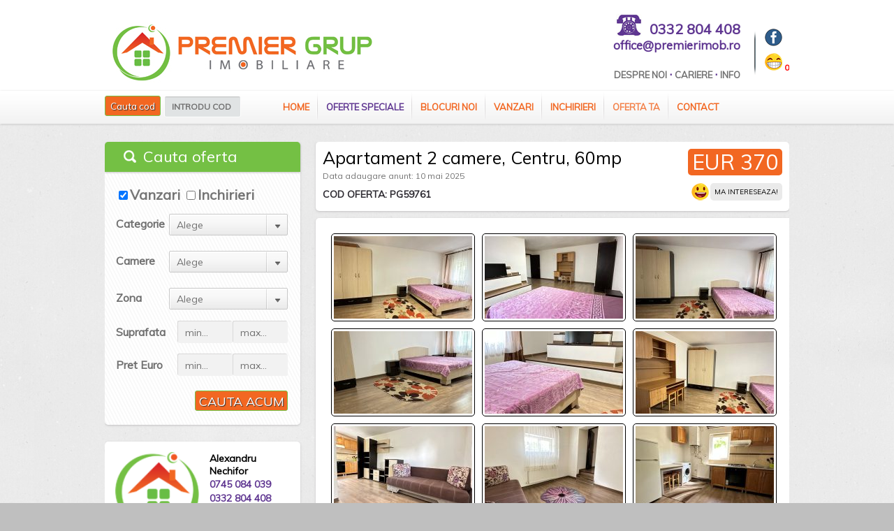

--- FILE ---
content_type: text/html; charset=UTF-8
request_url: https://www.premierimob.ro/anunt/apartament-2-camere-la-casa-centru-60mp/
body_size: 11976
content:

<!DOCTYPE html PUBLIC "-//W3C//DTD XHTML 1.0 Strict//EN" "http://www.w3.org/TR/xhtml1/DTD/xhtml1-strict.dtd">
<html xmlns="http://www.w3.org/1999/xhtml" dir="ltr" lang="ro-RO"
	prefix="og: https://ogp.me/ns#" >
<head>
<meta http-equiv="Content-Type" content="text/html; charset=utf-8" />
<meta http-equiv="X-UA-Compatible" content="IE=edge,chrome=1" />

<link rel="stylesheet" href="https://www.premierimob.ro/wp-content/themes/premier/style.css" />
<link rel="stylesheet" type="text/css" href="https://fonts.googleapis.com/css?family=Droid+Serif:400,700,400italic,700italic" />
<link rel="stylesheet" type="text/css" href="https://fonts.googleapis.com/css?family=Muli" />
<link rel="stylesheet" href="https://maxcdn.bootstrapcdn.com/font-awesome/4.7.0/css/font-awesome.min.css" />

<link rel="pingback" href="https://www.premierimob.ro/xmlrpc.php" />
<link rel="alternate" type="application/rss+xml" title="Premier Grup" href="https://www.premierimob.ro/feed/" />
<link rel="alternate" type="application/atom+xml" title="Premier Grup" href="https://www.premierimob.ro/feed/atom/" />
<script type="text/javascript" src="https://ajax.googleapis.com/ajax/libs/jquery/1.8.2/jquery.min.js"></script>
<script type="text/javascript" src="https://www.premierimob.ro/wp-content/themes/premier/js/jquery.bxslider.min.js"></script>
<link rel="stylesheet" href="https://www.premierimob.ro/wp-content/themes/premier/jquery.bxslider.css" />

<link rel="shortcut icon" href="/favicon.png" />
<script>
  (function(i,s,o,g,r,a,m){i['GoogleAnalyticsObject']=r;i[r]=i[r]||function(){
  (i[r].q=i[r].q||[]).push(arguments)},i[r].l=1*new Date();a=s.createElement(o),
  m=s.getElementsByTagName(o)[0];a.async=1;a.src=g;m.parentNode.insertBefore(a,m)
  })(window,document,'script','https://www.google-analytics.com/analytics.js','ga');

  ga('create', 'UA-76509605-1', 'auto');
  ga('send', 'pageview');

</script>	<script type="text/javascript">

jQuery("document").ready(function($){

	var nav = $('.nav-wrapper');

	$(window).scroll(function () {
		if ($(this).scrollTop() > 136) {
			nav.addClass("f-nav");
		} else {
			nav.removeClass("f-nav");
		}
	});

});
	</script>

		<!-- All in One SEO 4.2.4 - aioseo.com -->
		<title>Apartament 2 camere, Centru, 60mp | Premier Grup</title>
		<meta name="description" content="Compania imobiliară PREMIER Grup vă propune spre închiriere apartament tip decomandat la casa, situata in zona Centru Civic, avand suprafața utilă de 60mp. Imobilul este compartimentat în 2 camere (bucatarie spatioasa tip open-space), 1 baie si hol. Apartamentul este dotat cu toate utilitățile, inclusiv centrală termică, tamplarie PVC cu geam termopan, izolatie exterioara, gresie, faianta, parchet. Intrarea in" />
		<meta name="robots" content="max-snippet:-1, max-image-preview:large, max-video-preview:-1" />
		<link rel="canonical" href="https://www.premierimob.ro/anunt/apartament-2-camere-la-casa-centru-60mp/" />
		<meta name="generator" content="All in One SEO (AIOSEO) 4.2.4 " />
		<meta property="og:locale" content="ro_RO" />
		<meta property="og:site_name" content="Premier Grup | Anunturi Imobiliare" />
		<meta property="og:type" content="article" />
		<meta property="og:title" content="Apartament 2 camere, Centru, 60mp | Premier Grup" />
		<meta property="og:description" content="Compania imobiliară PREMIER Grup vă propune spre închiriere apartament tip decomandat la casa, situata in zona Centru Civic, avand suprafața utilă de 60mp. Imobilul este compartimentat în 2 camere (bucatarie spatioasa tip open-space), 1 baie si hol. Apartamentul este dotat cu toate utilitățile, inclusiv centrală termică, tamplarie PVC cu geam termopan, izolatie exterioara, gresie, faianta, parchet. Intrarea in" />
		<meta property="og:url" content="https://www.premierimob.ro/anunt/apartament-2-camere-la-casa-centru-60mp/" />
		<meta property="article:published_time" content="2025-05-10T12:39:12+00:00" />
		<meta property="article:modified_time" content="2025-08-04T09:11:13+00:00" />
		<meta name="twitter:card" content="summary" />
		<meta name="twitter:title" content="Apartament 2 camere, Centru, 60mp | Premier Grup" />
		<meta name="twitter:description" content="Compania imobiliară PREMIER Grup vă propune spre închiriere apartament tip decomandat la casa, situata in zona Centru Civic, avand suprafața utilă de 60mp. Imobilul este compartimentat în 2 camere (bucatarie spatioasa tip open-space), 1 baie si hol. Apartamentul este dotat cu toate utilitățile, inclusiv centrală termică, tamplarie PVC cu geam termopan, izolatie exterioara, gresie, faianta, parchet. Intrarea in" />
		<meta name="google" content="nositelinkssearchbox" />
		<script type="application/ld+json" class="aioseo-schema">
			{"@context":"https:\/\/schema.org","@graph":[{"@type":"WebSite","@id":"https:\/\/www.premierimob.ro\/#website","url":"https:\/\/www.premierimob.ro\/","name":"Premier Grup","description":"Anunturi Imobiliare","inLanguage":"ro-RO","publisher":{"@id":"https:\/\/www.premierimob.ro\/#organization"}},{"@type":"Organization","@id":"https:\/\/www.premierimob.ro\/#organization","name":"Premier Grup","url":"https:\/\/www.premierimob.ro\/"},{"@type":"BreadcrumbList","@id":"https:\/\/www.premierimob.ro\/anunt\/apartament-2-camere-la-casa-centru-60mp\/#breadcrumblist","itemListElement":[{"@type":"ListItem","@id":"https:\/\/www.premierimob.ro\/#listItem","position":1,"item":{"@type":"WebPage","@id":"https:\/\/www.premierimob.ro\/","name":"Prima pagin\u0103","description":"PREMIER Grup Imobiliare, agen\u021bie imobiliar\u0103 cu o experien\u021b\u0103 de aproximativ o decad\u0103 \u00een intermedieri v\u00e2nz\u0103ri v\u0103 st\u0103 la dispozi\u021bie prin exper\u021bii no\u0219tri imobiliari.","url":"https:\/\/www.premierimob.ro\/"},"nextItem":"https:\/\/www.premierimob.ro\/anunt\/apartament-2-camere-la-casa-centru-60mp\/#listItem"},{"@type":"ListItem","@id":"https:\/\/www.premierimob.ro\/anunt\/apartament-2-camere-la-casa-centru-60mp\/#listItem","position":2,"item":{"@type":"WebPage","@id":"https:\/\/www.premierimob.ro\/anunt\/apartament-2-camere-la-casa-centru-60mp\/","name":"Apartament 2 camere, Centru, 60mp","description":"Compania imobiliar\u0103 PREMIER Grup v\u0103 propune spre \u00eenchiriere apartament tip decomandat la casa, situata in zona Centru Civic, avand suprafa\u021ba util\u0103 de 60mp. Imobilul este compartimentat \u00een 2 camere (bucatarie spatioasa tip open-space), 1 baie si hol. Apartamentul este dotat cu toate utilit\u0103\u021bile, inclusiv central\u0103 termic\u0103, tamplarie PVC cu geam termopan, izolatie exterioara, gresie, faianta, parchet. Intrarea in","url":"https:\/\/www.premierimob.ro\/anunt\/apartament-2-camere-la-casa-centru-60mp\/"},"previousItem":"https:\/\/www.premierimob.ro\/#listItem"}]},{"@type":"Person","@id":"https:\/\/www.premierimob.ro\/author\/premier\/#author","url":"https:\/\/www.premierimob.ro\/author\/premier\/","name":"Alexandru Nechifor","image":{"@type":"ImageObject","@id":"https:\/\/www.premierimob.ro\/anunt\/apartament-2-camere-la-casa-centru-60mp\/#authorImage","url":"https:\/\/secure.gravatar.com\/avatar\/af42a93110058ede08c6ce930ae14062?s=96&d=mm&r=g","width":96,"height":96,"caption":"Alexandru Nechifor"}},{"@type":"WebPage","@id":"https:\/\/www.premierimob.ro\/anunt\/apartament-2-camere-la-casa-centru-60mp\/#webpage","url":"https:\/\/www.premierimob.ro\/anunt\/apartament-2-camere-la-casa-centru-60mp\/","name":"Apartament 2 camere, Centru, 60mp | Premier Grup","description":"Compania imobiliar\u0103 PREMIER Grup v\u0103 propune spre \u00eenchiriere apartament tip decomandat la casa, situata in zona Centru Civic, avand suprafa\u021ba util\u0103 de 60mp. Imobilul este compartimentat \u00een 2 camere (bucatarie spatioasa tip open-space), 1 baie si hol. Apartamentul este dotat cu toate utilit\u0103\u021bile, inclusiv central\u0103 termic\u0103, tamplarie PVC cu geam termopan, izolatie exterioara, gresie, faianta, parchet. Intrarea in","inLanguage":"ro-RO","isPartOf":{"@id":"https:\/\/www.premierimob.ro\/#website"},"breadcrumb":{"@id":"https:\/\/www.premierimob.ro\/anunt\/apartament-2-camere-la-casa-centru-60mp\/#breadcrumblist"},"author":"https:\/\/www.premierimob.ro\/author\/premier\/#author","creator":"https:\/\/www.premierimob.ro\/author\/premier\/#author","image":{"@type":"ImageObject","@id":"https:\/\/www.premierimob.ro\/#mainImage","url":"https:\/\/www.premierimob.ro\/wp-content\/uploads\/2023\/07\/IMG_9586-1.jpg","width":768,"height":1024},"primaryImageOfPage":{"@id":"https:\/\/www.premierimob.ro\/anunt\/apartament-2-camere-la-casa-centru-60mp\/#mainImage"},"datePublished":"2025-05-10T12:39:12+03:00","dateModified":"2025-08-04T09:11:13+03:00"}]}
		</script>
		<!-- All in One SEO -->

<link rel="alternate" type="application/rss+xml" title="Premier Grup &raquo; Flux" href="https://www.premierimob.ro/feed/" />
<link rel="alternate" type="application/rss+xml" title="Premier Grup &raquo; Flux comentarii" href="https://www.premierimob.ro/comments/feed/" />
<link rel='stylesheet' id='wpfp-css' href='https://www.premierimob.ro/wp-content/plugins/wp-favorite-posts/wpfp.css' type='text/css' />
<link rel='stylesheet' id='simple_tooltips_style-css'  href='https://www.premierimob.ro/wp-content/plugins/simple-tooltips/zebra_tooltips.css?ver=6.0.11' type='text/css' media='all' />
<link rel='stylesheet' id='wp-block-library-css'  href='https://www.premierimob.ro/wp-includes/css/dist/block-library/style.min.css?ver=6.0.11' type='text/css' media='all' />
<style id='global-styles-inline-css' type='text/css'>
body{--wp--preset--color--black: #000000;--wp--preset--color--cyan-bluish-gray: #abb8c3;--wp--preset--color--white: #ffffff;--wp--preset--color--pale-pink: #f78da7;--wp--preset--color--vivid-red: #cf2e2e;--wp--preset--color--luminous-vivid-orange: #ff6900;--wp--preset--color--luminous-vivid-amber: #fcb900;--wp--preset--color--light-green-cyan: #7bdcb5;--wp--preset--color--vivid-green-cyan: #00d084;--wp--preset--color--pale-cyan-blue: #8ed1fc;--wp--preset--color--vivid-cyan-blue: #0693e3;--wp--preset--color--vivid-purple: #9b51e0;--wp--preset--gradient--vivid-cyan-blue-to-vivid-purple: linear-gradient(135deg,rgba(6,147,227,1) 0%,rgb(155,81,224) 100%);--wp--preset--gradient--light-green-cyan-to-vivid-green-cyan: linear-gradient(135deg,rgb(122,220,180) 0%,rgb(0,208,130) 100%);--wp--preset--gradient--luminous-vivid-amber-to-luminous-vivid-orange: linear-gradient(135deg,rgba(252,185,0,1) 0%,rgba(255,105,0,1) 100%);--wp--preset--gradient--luminous-vivid-orange-to-vivid-red: linear-gradient(135deg,rgba(255,105,0,1) 0%,rgb(207,46,46) 100%);--wp--preset--gradient--very-light-gray-to-cyan-bluish-gray: linear-gradient(135deg,rgb(238,238,238) 0%,rgb(169,184,195) 100%);--wp--preset--gradient--cool-to-warm-spectrum: linear-gradient(135deg,rgb(74,234,220) 0%,rgb(151,120,209) 20%,rgb(207,42,186) 40%,rgb(238,44,130) 60%,rgb(251,105,98) 80%,rgb(254,248,76) 100%);--wp--preset--gradient--blush-light-purple: linear-gradient(135deg,rgb(255,206,236) 0%,rgb(152,150,240) 100%);--wp--preset--gradient--blush-bordeaux: linear-gradient(135deg,rgb(254,205,165) 0%,rgb(254,45,45) 50%,rgb(107,0,62) 100%);--wp--preset--gradient--luminous-dusk: linear-gradient(135deg,rgb(255,203,112) 0%,rgb(199,81,192) 50%,rgb(65,88,208) 100%);--wp--preset--gradient--pale-ocean: linear-gradient(135deg,rgb(255,245,203) 0%,rgb(182,227,212) 50%,rgb(51,167,181) 100%);--wp--preset--gradient--electric-grass: linear-gradient(135deg,rgb(202,248,128) 0%,rgb(113,206,126) 100%);--wp--preset--gradient--midnight: linear-gradient(135deg,rgb(2,3,129) 0%,rgb(40,116,252) 100%);--wp--preset--duotone--dark-grayscale: url('#wp-duotone-dark-grayscale');--wp--preset--duotone--grayscale: url('#wp-duotone-grayscale');--wp--preset--duotone--purple-yellow: url('#wp-duotone-purple-yellow');--wp--preset--duotone--blue-red: url('#wp-duotone-blue-red');--wp--preset--duotone--midnight: url('#wp-duotone-midnight');--wp--preset--duotone--magenta-yellow: url('#wp-duotone-magenta-yellow');--wp--preset--duotone--purple-green: url('#wp-duotone-purple-green');--wp--preset--duotone--blue-orange: url('#wp-duotone-blue-orange');--wp--preset--font-size--small: 13px;--wp--preset--font-size--medium: 20px;--wp--preset--font-size--large: 36px;--wp--preset--font-size--x-large: 42px;}.has-black-color{color: var(--wp--preset--color--black) !important;}.has-cyan-bluish-gray-color{color: var(--wp--preset--color--cyan-bluish-gray) !important;}.has-white-color{color: var(--wp--preset--color--white) !important;}.has-pale-pink-color{color: var(--wp--preset--color--pale-pink) !important;}.has-vivid-red-color{color: var(--wp--preset--color--vivid-red) !important;}.has-luminous-vivid-orange-color{color: var(--wp--preset--color--luminous-vivid-orange) !important;}.has-luminous-vivid-amber-color{color: var(--wp--preset--color--luminous-vivid-amber) !important;}.has-light-green-cyan-color{color: var(--wp--preset--color--light-green-cyan) !important;}.has-vivid-green-cyan-color{color: var(--wp--preset--color--vivid-green-cyan) !important;}.has-pale-cyan-blue-color{color: var(--wp--preset--color--pale-cyan-blue) !important;}.has-vivid-cyan-blue-color{color: var(--wp--preset--color--vivid-cyan-blue) !important;}.has-vivid-purple-color{color: var(--wp--preset--color--vivid-purple) !important;}.has-black-background-color{background-color: var(--wp--preset--color--black) !important;}.has-cyan-bluish-gray-background-color{background-color: var(--wp--preset--color--cyan-bluish-gray) !important;}.has-white-background-color{background-color: var(--wp--preset--color--white) !important;}.has-pale-pink-background-color{background-color: var(--wp--preset--color--pale-pink) !important;}.has-vivid-red-background-color{background-color: var(--wp--preset--color--vivid-red) !important;}.has-luminous-vivid-orange-background-color{background-color: var(--wp--preset--color--luminous-vivid-orange) !important;}.has-luminous-vivid-amber-background-color{background-color: var(--wp--preset--color--luminous-vivid-amber) !important;}.has-light-green-cyan-background-color{background-color: var(--wp--preset--color--light-green-cyan) !important;}.has-vivid-green-cyan-background-color{background-color: var(--wp--preset--color--vivid-green-cyan) !important;}.has-pale-cyan-blue-background-color{background-color: var(--wp--preset--color--pale-cyan-blue) !important;}.has-vivid-cyan-blue-background-color{background-color: var(--wp--preset--color--vivid-cyan-blue) !important;}.has-vivid-purple-background-color{background-color: var(--wp--preset--color--vivid-purple) !important;}.has-black-border-color{border-color: var(--wp--preset--color--black) !important;}.has-cyan-bluish-gray-border-color{border-color: var(--wp--preset--color--cyan-bluish-gray) !important;}.has-white-border-color{border-color: var(--wp--preset--color--white) !important;}.has-pale-pink-border-color{border-color: var(--wp--preset--color--pale-pink) !important;}.has-vivid-red-border-color{border-color: var(--wp--preset--color--vivid-red) !important;}.has-luminous-vivid-orange-border-color{border-color: var(--wp--preset--color--luminous-vivid-orange) !important;}.has-luminous-vivid-amber-border-color{border-color: var(--wp--preset--color--luminous-vivid-amber) !important;}.has-light-green-cyan-border-color{border-color: var(--wp--preset--color--light-green-cyan) !important;}.has-vivid-green-cyan-border-color{border-color: var(--wp--preset--color--vivid-green-cyan) !important;}.has-pale-cyan-blue-border-color{border-color: var(--wp--preset--color--pale-cyan-blue) !important;}.has-vivid-cyan-blue-border-color{border-color: var(--wp--preset--color--vivid-cyan-blue) !important;}.has-vivid-purple-border-color{border-color: var(--wp--preset--color--vivid-purple) !important;}.has-vivid-cyan-blue-to-vivid-purple-gradient-background{background: var(--wp--preset--gradient--vivid-cyan-blue-to-vivid-purple) !important;}.has-light-green-cyan-to-vivid-green-cyan-gradient-background{background: var(--wp--preset--gradient--light-green-cyan-to-vivid-green-cyan) !important;}.has-luminous-vivid-amber-to-luminous-vivid-orange-gradient-background{background: var(--wp--preset--gradient--luminous-vivid-amber-to-luminous-vivid-orange) !important;}.has-luminous-vivid-orange-to-vivid-red-gradient-background{background: var(--wp--preset--gradient--luminous-vivid-orange-to-vivid-red) !important;}.has-very-light-gray-to-cyan-bluish-gray-gradient-background{background: var(--wp--preset--gradient--very-light-gray-to-cyan-bluish-gray) !important;}.has-cool-to-warm-spectrum-gradient-background{background: var(--wp--preset--gradient--cool-to-warm-spectrum) !important;}.has-blush-light-purple-gradient-background{background: var(--wp--preset--gradient--blush-light-purple) !important;}.has-blush-bordeaux-gradient-background{background: var(--wp--preset--gradient--blush-bordeaux) !important;}.has-luminous-dusk-gradient-background{background: var(--wp--preset--gradient--luminous-dusk) !important;}.has-pale-ocean-gradient-background{background: var(--wp--preset--gradient--pale-ocean) !important;}.has-electric-grass-gradient-background{background: var(--wp--preset--gradient--electric-grass) !important;}.has-midnight-gradient-background{background: var(--wp--preset--gradient--midnight) !important;}.has-small-font-size{font-size: var(--wp--preset--font-size--small) !important;}.has-medium-font-size{font-size: var(--wp--preset--font-size--medium) !important;}.has-large-font-size{font-size: var(--wp--preset--font-size--large) !important;}.has-x-large-font-size{font-size: var(--wp--preset--font-size--x-large) !important;}
</style>
<link rel='stylesheet' id='contact-form-7-css'  href='https://www.premierimob.ro/wp-content/plugins/contact-form-7/includes/css/styles.css?ver=5.4.2' type='text/css' media='all' />
<link rel='stylesheet' id='photoswipe-lib-css'  href='https://www.premierimob.ro/wp-content/plugins/photo-swipe/lib/photoswipe.css?ver=4.1.1.1' type='text/css' media='all' />
<link rel='stylesheet' id='photoswipe-default-skin-css'  href='https://www.premierimob.ro/wp-content/plugins/photo-swipe/lib/default-skin/default-skin.css?ver=4.1.1.1' type='text/css' media='all' />
<script type='text/javascript' src='https://www.premierimob.ro/wp-includes/js/jquery/jquery.min.js?ver=3.6.0' id='jquery-core-js'></script>
<script type='text/javascript' src='https://www.premierimob.ro/wp-includes/js/jquery/jquery-migrate.min.js?ver=3.3.2' id='jquery-migrate-js'></script>
<script type='text/javascript' src='https://www.premierimob.ro/wp-content/plugins/photo-swipe/lib/photoswipe.min.js?ver=4.1.1.1' id='photoswipe-lib-js'></script>
<script type='text/javascript' src='https://www.premierimob.ro/wp-content/plugins/photo-swipe/lib/photoswipe-ui-default.min.js?ver=4.1.1.1' id='photoswipe-ui-default-js'></script>
<script type='text/javascript' src='https://www.premierimob.ro/wp-content/plugins/photo-swipe/js/photoswipe.js?ver=4.1.1.1' id='photoswipe-js'></script>
<script type='text/javascript' src='https://www.premierimob.ro/wp-content/themes/premier/js/jquery.easing.1.3.js?ver=6.0.11' id='easing-js'></script>
<script type='text/javascript' src='https://www.premierimob.ro/wp-content/themes/premier/js/jquery.selectbox-0.5.js?ver=6.0.11' id='selectbox-js'></script>
<script type='text/javascript' src='https://www.premierimob.ro/wp-content/themes/premier/js/equalheights.js?ver=6.0.11' id='EqualHeightsPlugin-js'></script>
<script type='text/javascript' src='https://www.premierimob.ro/wp-content/themes/premier/js/prettyPhoto/js/jquery.prettyPhoto.js?ver=6.0.11' id='prettyphoto-js'></script>
<script type='text/javascript' src='https://www.premierimob.ro/wp-content/plugins/wp-favorite-posts/script.js?ver=1.6.8' id='wp-favorite-posts-js'></script>
<link rel="https://api.w.org/" href="https://www.premierimob.ro/wp-json/" /><link rel="EditURI" type="application/rsd+xml" title="RSD" href="https://www.premierimob.ro/xmlrpc.php?rsd" />
<link rel="wlwmanifest" type="application/wlwmanifest+xml" href="https://www.premierimob.ro/wp-includes/wlwmanifest.xml" /> 
<meta name="generator" content="WordPress 6.0.11" />
<link rel='shortlink' href='https://www.premierimob.ro/?p=59761' />
<link rel="alternate" type="application/json+oembed" href="https://www.premierimob.ro/wp-json/oembed/1.0/embed?url=https%3A%2F%2Fwww.premierimob.ro%2Fanunt%2Fapartament-2-camere-la-casa-centru-60mp%2F" />
<link rel="alternate" type="text/xml+oembed" href="https://www.premierimob.ro/wp-json/oembed/1.0/embed?url=https%3A%2F%2Fwww.premierimob.ro%2Fanunt%2Fapartament-2-camere-la-casa-centru-60mp%2F&#038;format=xml" />
</head>
<!--[if lt IE 7 ]> <body class="anunt-template-default single single-anunt postid-59761 ie6"> <![endif]-->
<!--[if IE 7 ]>    <body class="anunt-template-default single single-anunt postid-59761 ie7"> <![endif]-->
<!--[if IE 8 ]>    <body class="anunt-template-default single single-anunt postid-59761 ie8"> <![endif]-->
<!--[if IE 9 ]>    <body class="anunt-template-default single single-anunt postid-59761 ie9"> <![endif]-->
<!--[if (gt IE 9)|!(IE)]><!--> <body class="anunt-template-default single single-anunt postid-59761"> <!--<![endif]-->

	
<!-- HEADER -->
<div id="header-wrapper">
<div class="header">
<a href="https://www.premierimob.ro"><img class="logo" src="/logo.jpg" alt="Premier Grup" /></a>         
<ul class="social-nav">
<li class="facebook" style="padding-bottom:10px;"><a href="https://www.facebook.com/PremierImob/" target="_blank"></a></li>
<div id="count" style="padding-left:10px;"><a href="/variante-salvate/"><img src="/salvate.png" alt="" /></a> <span style="color:#ff0000;font-weight:bold;">0</span></div></ul>

<div class="head-contact">
<img src="/fix.jpg" alt="Telefon Fix" style="float:left;margin-left:62px;width:37px;margin-top:5px;" />
<h3>0332 804 408</h3>
<p><a href="mailto:office@premierimob.ro" style="color:#5F3691;">office@premierimob.ro</a></p>
<p style="margin-top:20px;"><a href="/despre-noi/" style="font-size:13px;text-transform:uppercase;">Despre Noi</a> &middot; <a href="/cariere/" style="font-size:13px;text-transform:uppercase;">Cariere</a> &middot; <a href="/info/" style="font-size:13px;text-transform:uppercase;">Info</a></p>
</div>

</div>
<div class="nav-wrapper">
<div class="nav-container">
<div class="seach-wrapper">
<form method="get" id="searchform" action="https://www.premierimob.ro">
<div class="search-btn-wrapper" style="clear:none;padding-top:7px;float:left;margin-right:5px;">
<input type="submit" value="Cauta cod" class="advance-search-btn">
</div>
<p><input type="text" class="search-field" value="INTRODU COD" onclick="this.placeholder='PG';" name="s" id="s" /></p>
</form>
</div>
<ul id="menu-principal" class="main-nav"><li id="menu-item-11" class="menu-item menu-item-type-post_type menu-item-object-page menu-item-home menu-item-11"><a href="https://www.premierimob.ro/">Home</a></li>
<li id="menu-item-16" class="menu-item menu-item-type-post_type menu-item-object-page menu-item-16"><a href="https://www.premierimob.ro/oferte-speciale/">Oferte speciale</a></li>
<li id="menu-item-9192" class="tooltips menu-item menu-item-type-custom menu-item-object-custom menu-item-9192"><a title="Comision 0%" href="/proiecte-rezidentiale/">Blocuri Noi</a></li>
<li id="menu-item-17" class="menu-item menu-item-type-custom menu-item-object-custom menu-item-17"><a href="/tip/vanzari/">Vanzari</a></li>
<li id="menu-item-18" class="menu-item menu-item-type-custom menu-item-object-custom menu-item-18"><a href="/tip/inchirieri/">Inchirieri</a></li>
<li id="menu-item-21" class="blink menu-item menu-item-type-post_type menu-item-object-page menu-item-21"><a href="https://www.premierimob.ro/oferta-ta/">Oferta ta</a></li>
<li id="menu-item-22" class="menu-item menu-item-type-post_type menu-item-object-page menu-item-22"><a href="https://www.premierimob.ro/contact/">Contact</a></li>
</ul>                     
</div>
</div>

</div>

<div id="wrapper">
<div class="container clearfix">

<div id="content_wide">
<div class="breadcrumb-bar">
<div class="single-pricetag">
<h5>EUR 370</h5>
<div style="float:right;clear:both;margin-top:5px;"><span class='wpfp-span'><img src='/f1.png' alt='Favorite' title='Favorite' class='wpfp-img' /><img src='https://www.premierimob.ro/wp-content/plugins/wp-favorite-posts/img/loading.gif' alt='Loading' title='Loading' class='wpfp-hide wpfp-img' /><a class='wpfp-link' href='?wpfpaction=add&amp;postid=59761' title='Ma intereseaza!' rel='nofollow'>Ma intereseaza!</a></span></div>
</div>
<h1>Apartament 2 camere, Centru, 60mp</h1>
<span class="date">Data adaugare anunt: 10 mai 2025</span>
<br />
<span class="oferta">Cod oferta: PG59761</span>
</div>


<div class="post-wrapper">


<div class="property-info-block clearfix">

<div class="property-image"><a data-size="768x1024" href="https://www.premierimob.ro/wp-content/uploads/2023/07/IMG_9575-1.jpg" title="Apartament 2 camere, Centru, 60mp"><img src="https://www.premierimob.ro/wp-content/uploads/2023/07/IMG_9575-1-198x118.jpg" /></a></div>
<div class="property-image"><a data-size="768x1024" href="https://www.premierimob.ro/wp-content/uploads/2023/07/IMG_9576-1.jpg" title="Apartament 2 camere, Centru, 60mp"><img src="https://www.premierimob.ro/wp-content/uploads/2023/07/IMG_9576-1-198x118.jpg" /></a></div>
<div class="property-image"><a data-size="768x1024" href="https://www.premierimob.ro/wp-content/uploads/2023/07/IMG_9578-1.jpg" title="Apartament 2 camere, Centru, 60mp"><img src="https://www.premierimob.ro/wp-content/uploads/2023/07/IMG_9578-1-198x118.jpg" /></a></div>
<div class="property-image"><a data-size="768x1024" href="https://www.premierimob.ro/wp-content/uploads/2023/07/IMG_9580-1.jpg" title="Apartament 2 camere, Centru, 60mp"><img src="https://www.premierimob.ro/wp-content/uploads/2023/07/IMG_9580-1-198x118.jpg" /></a></div>
<div class="property-image"><a data-size="768x1024" href="https://www.premierimob.ro/wp-content/uploads/2023/07/IMG_9581-1.jpg" title="Apartament 2 camere, Centru, 60mp"><img src="https://www.premierimob.ro/wp-content/uploads/2023/07/IMG_9581-1-198x118.jpg" /></a></div>
<div class="property-image"><a data-size="768x1024" href="https://www.premierimob.ro/wp-content/uploads/2023/07/IMG_9584-1.jpg" title="Apartament 2 camere, Centru, 60mp"><img src="https://www.premierimob.ro/wp-content/uploads/2023/07/IMG_9584-1-198x118.jpg" /></a></div>
<div class="property-image"><a data-size="768x1024" href="https://www.premierimob.ro/wp-content/uploads/2023/07/IMG_9586-1.jpg" title="Apartament 2 camere, Centru, 60mp"><img src="https://www.premierimob.ro/wp-content/uploads/2023/07/IMG_9586-1-198x118.jpg" /></a></div>
<div class="property-image"><a data-size="768x1024" href="https://www.premierimob.ro/wp-content/uploads/2023/07/IMG_9589-1.jpg" title="Apartament 2 camere, Centru, 60mp"><img src="https://www.premierimob.ro/wp-content/uploads/2023/07/IMG_9589-1-198x118.jpg" /></a></div>
<div class="property-image"><a data-size="768x1024" href="https://www.premierimob.ro/wp-content/uploads/2023/07/IMG_9590-1.jpg" title="Apartament 2 camere, Centru, 60mp"><img src="https://www.premierimob.ro/wp-content/uploads/2023/07/IMG_9590-1-198x118.jpg" /></a></div>
<div class="property-image"><a data-size="768x1024" href="https://www.premierimob.ro/wp-content/uploads/2023/07/IMG_9592-1.jpg" title="Apartament 2 camere, Centru, 60mp"><img src="https://www.premierimob.ro/wp-content/uploads/2023/07/IMG_9592-1-198x118.jpg" /></a></div>
<div class="property-image"><a data-size="768x1024" href="https://www.premierimob.ro/wp-content/uploads/2023/07/IMG_9595-1.jpg" title="Apartament 2 camere, Centru, 60mp"><img src="https://www.premierimob.ro/wp-content/uploads/2023/07/IMG_9595-1-198x118.jpg" /></a></div>
<div class="property-image"><a data-size="768x1024" href="https://www.premierimob.ro/wp-content/uploads/2023/07/IMG_9596-1.jpg" title="Apartament 2 camere, Centru, 60mp"><img src="https://www.premierimob.ro/wp-content/uploads/2023/07/IMG_9596-1-198x118.jpg" /></a></div>
<div class="property-image"><a data-size="768x1024" href="https://www.premierimob.ro/wp-content/uploads/2023/07/IMG_9597-1.jpg" title="Apartament 2 camere, Centru, 60mp"><img src="https://www.premierimob.ro/wp-content/uploads/2023/07/IMG_9597-1-198x118.jpg" /></a></div>
<div class="property-image"><a data-size="768x1024" href="https://www.premierimob.ro/wp-content/uploads/2023/07/IMG_9599.jpg" title="Apartament 2 camere, Centru, 60mp"><img src="https://www.premierimob.ro/wp-content/uploads/2023/07/IMG_9599-198x118.jpg" /></a></div>
<div class="property-image"><a data-size="768x1024" href="https://www.premierimob.ro/wp-content/uploads/2023/07/IMG_9603.jpg" title="Apartament 2 camere, Centru, 60mp"><img src="https://www.premierimob.ro/wp-content/uploads/2023/07/IMG_9603-198x118.jpg" /></a></div>
<div class="property-image"><a data-size="768x1024" href="https://www.premierimob.ro/wp-content/uploads/2023/07/IMG_9606.jpg" title="Apartament 2 camere, Centru, 60mp"><img src="https://www.premierimob.ro/wp-content/uploads/2023/07/IMG_9606-198x118.jpg" /></a></div>
<div class="property-image"><a data-size="1024x768" href="https://www.premierimob.ro/wp-content/uploads/2023/05/7.jpg" title="Apartament 2 camere, Centru, 60mp"><img src="https://www.premierimob.ro/wp-content/uploads/2023/05/7-198x118.jpg" /></a></div>

</div>

<div class="propter-freature-list clearfix">
<h3 class="title" style="text-align:center;">Caracteristici</h3>
<ul>

 <li>Bai: 1</li><li>Confort: decomandat</li>
<li>Suprafata: 60mp</li><li>Etaj: Parter</li><li>An constructie: 1975</li>
<li>Fara risc seismic</li> <li>Certificat energetic: B</li>





</ul>
 </div>

<div class="propter-freature-list clearfix" style="float:right;">
<h3 class="title" style="text-align:center;">Utilitati si imbunatatiri</h3>
<ul>
<li>Gresie si faianta</li><li>Centrala termica</li>				
<li>Tamplarie din PVC</li><li>Parchet</li><li>Usa metalica</li><li>Usi de interior noi</li><li>Mobilat si utilat</li></ul>
</div>
<hr />
                
<div class="post-data">
<h2 style="text-transform:uppercase;font-size:25px;">Prezentare oferta</h2>
<p>Compania imobiliară <strong>PREMIER Grup</strong> vă propune spre închiriere apartament tip <strong>decomandat</strong> la casa, situata in zona <strong>Centru Civic</strong>, avand suprafața utilă de <strong>60mp</strong>.</p>
<p>Imobilul este compartimentat în <strong>2 camere (bucatarie spatioasa tip open-space), 1 baie  si hol.</strong></p>
<p>Apartamentul este dotat cu toate utilitățile, inclusiv <strong>centrală termică</strong>, tamplarie PVC cu geam termopan, izolatie exterioara, gresie, faianta, parchet.</p>
<p><strong>Intrarea in apartament este separata si beneficiaza de curte.</strong></p>
<p>Imobilul se inchiriaza mobilat si utilat la pretul de <strong>370 euro</strong>!</p>
<p>Se solicită avansul unei chirii pe o luna si garanția (se restituie la finalul contractului) plus comisionul agentiei.</p>
<p><strong>Cod Oferta: PG59761</strong></p>
 </div>

 
</div><!-- CLOSING POST WRAPPER -->
</div><!-- CLOSING CONTENT--> 
  
<!-- SIDEBAR -->
<!-- GLOBAL SIDE BAR -->
<div class="sidebar">
		<div class="side-widget">	
                      <div class="advancesearch-wrapper">
                            <div class="search-options">
                                  <div class="advancesearch-head">
                                        <h3>Cauta oferta</h3>                                  </div>
                                  <form class="advance-search-form" action="https://www.premierimob.ro" method="get">
                                    			
<div class="option-bar">
<input id="vanzari" type="checkbox" name="type" value="vanzari" checked="checked"><label>Vanzari</label> 
<input type="checkbox" name="type" value="inchirieri" onClick="javascript:uncheck(this);" /><label>Inchirieri</label>
</div>

<script language="javascript" type="text/javascript">
function uncheck(obj) {
            if (obj.checked == true) {
                document.getElementById("vanzari").checked = false;
            }
 }
</script>						
	<div class="option-bar">
			       <label class="option-title">Categorie</label>
			        <select name="status" id="select-status" class="search-select">
			              <option value="for-rent" >Apartamente</option><option value="for-sale" >Vile / Case</option><option value="new" >Spatii</option><option value="onshow" >Terenuri</option><option value="any" selected="selected">Alege</option>			        </select>
			</div>
				
		
			<div class="option-bar">
			        <label class="option-title">Camere</label>
			        <select name="beds" id="select-prices" class="search-select">
			       

  <option value="garsoniere" >Garsoniere</option><option value="1camera" >1 Camera</option><option value="2camere" >2 Camere</option><option value="3camere" >3 Camere</option><option value="4camere" >4 Camere</option><option value="5camere" >4+ Camere</option><option value="any" selected="selected">Alege</option>
			        </select>
			</div>

			<div class="option-bar">
			       <label class="option-title">Zona</label>
			        <select name="city" id="select-location" class="search-select">
			              <option value="alexandru-cel-bun">Alexandru cel Bun</option><option value="aroneanu">Aroneanu</option><option value="aurel-vlaicu">Aurel Vlaicu</option><option value="barnova">Barnova</option><option value="baza-3">Baza 3</option><option value="bicaz">Bicaz</option><option value="billa">Billa</option><option value="bogdanesti">Bogdanesti</option><option value="breazu">Breazu</option><option value="bucium">Bucium</option><option value="bucsinescu">Bucsinescu</option><option value="bularga">Bularga</option><option value="canta">Canta</option><option value="cantemir">Cantemir</option><option value="centru">Centru</option><option value="ciric">Ciric</option><option value="ciurbesti">Ciurbesti</option><option value="ciurea">Ciurea</option><option value="copou">Copou</option><option value="cug">CUG</option><option value="cug-rond-vechi">CUG - Rond Vechi</option><option value="dacia">Dacia</option><option value="dancas">Dancas</option><option value="dancu">Dancu</option><option value="dispecer">Dispecer</option><option value="dobrovat">Dobrovat</option><option value="doi-baieti">Doi Baieti</option><option value="dorobant">Dorobant</option><option value="dumbrava">Dumbrava</option><option value="elytis-hospital">Elytis Hospital</option><option value="frumoasa">Frumoasa</option><option value="galata">Galata</option><option value="gara">Gara</option><option value="granit">Granit</option><option value="hadambu">Hadambu</option><option value="hala-centrala">Hala Centrala</option><option value="hlincea">Hlincea</option><option value="holboca">Holboca</option><option value="horlesti">Horlesti</option><option value="horpaz">Horpaz</option><option value="independentei">Independentei</option><option value="letcani">Letcani</option><option value="lunca-cetatuii">Lunca Cetatuii</option><option value="manta-rosie">Manta Rosie</option><option value="metalurgie">Metalurgie</option><option value="mircea-cel-batran">Mircea cel Batran</option><option value="mironeasa">Mironeasa</option><option value="miroslava">Miroslava</option><option value="moara-de-vant">Moara de vant</option><option value="mogosesti">Mogosesti</option><option value="nicolina">Nicolina</option><option value="nicolina-i">Nicolina I</option><option value="oancea">Oancea</option><option value="pacurari">Pacurari</option><option value="palas">Palas</option><option value="pasaj-octav-bancila">Pasaj Octav Bancila</option><option value="pepinierii">Pepinierii</option><option value="piata-chirila">Piata Chirila</option><option value="piata-unirii">Piata Unirii</option><option value="podu-de-fier">Podu de Fier</option><option value="podu-de-piatra">Podu de Piatra</option><option value="podu-iloaie">Podu Iloaie</option><option value="podu-ros">Podu Ros</option><option value="popricani">Popricani</option><option value="probota">Probota</option><option value="rediu">Rediu</option><option value="rond-era">Rond Era</option><option value="rusenii-vechi">Rusenii Vechi</option><option value="sararie">Sararie</option><option value="sf-lazar">Sf. Lazar</option><option value="sfantul-andrei">Sfantul Andrei</option><option value="splai-bahlui">Splai Bahlui</option><option value="starea-civila">Starea civila</option><option value="targu-cucu">Targu Cucu</option><option value="tatarasi">Tatarasi</option><option value="tg-cucu">Tg Cucu</option><option value="ticau">Ticau</option><option value="tigarete">Tigarete</option><option value="tomesti">Tomesti</option><option value="tudor-vladimirescu">Tudor Vladimirescu</option><option value="ultracentral">Ultracentral</option><option value="umf">UMF</option><option value="valea-adanca">Valea Adanca</option><option value="valea-lupului">Valea Lupului</option><option value="valea-ursului">Valea Ursului</option><option value="visan">Visan</option><option value="vladiceni">Vladiceni</option><option value="voinesti">Voinesti</option><option value="vorovesti">Vorovesti</option><option value="zimbru">Zimbru</option><option value="any" selected="selected">Alege</option>			        </select>
			</div>

<div id="search-box">
			        <label class="option-title">Suprafata</label>
			        
			        <input type="text" id="min-suprafata" name="min_suprafata" value="min..." onclick="this.value='';"  />
			        <input type="text" id="max-suprafata" name="max_suprafata" value="max..." onclick="this.value='';" />
			</div>


			<div id="search-box">
			        <label class="option-title">Pret Euro</label>
			        
			        <input type="text" id="min-price" name="min_price" value="min..." onclick="this.value='';"  />
			        <input type="text" id="max-price" name="max_price" value="max..." onclick="this.value='';" />
			</div>
			
		
<div class="clear"></div>
			
			<div class="search-btn-wrapper" style="margin-top:5px;">
			        <input type="submit" value="Cauta acum" class="advance-search-new" />
			</div>                                 </form>
                            </div> 
                     </div>	                         						
				</div>          <div class="side-widget">
                  <div class="agent-container clearfix">
   

                          <div class="agent-pic-wrapper">
                              <img src="/agent.png" alt="agent"style="width:120px;" />
                          </div>



						  <div class="agent-info">
 <h5 style="color:#000;font-weight:bold;">Alexandru Nechifor</h5>
						  								  	<span class="mobile" style="font-size:14px;color:#5F3691;font-weight:bold;">0745 084 039</span>
																<span class="office" style="font-size:14px;color:#5F3691;font-weight:bold;">0332 804 408</span>
								<div class="clear"></div>
<span style="font-size:14px;color:#5F3691;font-weight:bold;">alexandru.nechifor@premierimob.ro </span>
						  </div>
                          <p></p>
                  </div>
          </div>
          <div class="side-widget">			<div class="textwidget"><h3 style="font-weight:bold;text-align:center;">Cereti mai multe detalii</h3>
<br/>
<div role="form" class="wpcf7" id="wpcf7-f5-p59761-o1" lang="ro-RO" dir="ltr">
<div class="screen-reader-response"><p role="status" aria-live="polite" aria-atomic="true"></p> <ul></ul></div>
<form action="/anunt/apartament-2-camere-la-casa-centru-60mp/#wpcf7-f5-p59761-o1" method="post" class="wpcf7-form init" novalidate="novalidate" data-status="init">
<div style="display: none;">
<input type="hidden" name="_wpcf7" value="5" />
<input type="hidden" name="_wpcf7_version" value="5.4.2" />
<input type="hidden" name="_wpcf7_locale" value="ro_RO" />
<input type="hidden" name="_wpcf7_unit_tag" value="wpcf7-f5-p59761-o1" />
<input type="hidden" name="_wpcf7_container_post" value="59761" />
<input type="hidden" name="_wpcf7_posted_data_hash" value="" />
</div>
<p>Numele (obligatoriu)<br />
    <span class="wpcf7-form-control-wrap your-name"><input type="text" name="your-name" value="" size="33" class="wpcf7-form-control wpcf7-text wpcf7-validates-as-required" aria-required="true" aria-invalid="false" /></span> </p>
<p>Adresa de email (obligatoriu)<br />
    <span class="wpcf7-form-control-wrap your-email"><input type="email" name="your-email" value="" size="33" class="wpcf7-form-control wpcf7-text wpcf7-email wpcf7-validates-as-required wpcf7-validates-as-email" aria-required="true" aria-invalid="false" /></span> </p>
<p>Numar telefon (obligatoriu)<br /><span class="wpcf7-form-control-wrap phone"><input type="text" name="phone" value="" size="33" class="wpcf7-form-control wpcf7-text wpcf7-validates-as-required" aria-required="true" aria-invalid="false" /></span></p>
<p>Mesaj<br />
    <span class="wpcf7-form-control-wrap your-message"><textarea name="your-message" cols="34" rows="10" class="wpcf7-form-control wpcf7-textarea" aria-invalid="false"></textarea></span> </p>
<p>Introdu codul de securitate <input type="hidden" name="_wpcf7_captcha_challenge_captcha-617" value="179613416" /><img class="wpcf7-form-control wpcf7-captchac wpcf7-captcha-captcha-617" width="72" height="24" alt="captcha" src="https://www.premierimob.ro/wp-content/uploads/wpcf7_captcha/179613416.png" /> <br />
 <span class="wpcf7-form-control-wrap captcha-617"><input type="text" name="captcha-617" value="" size="33" class="wpcf7-form-control wpcf7-captchar" autocomplete="off" aria-invalid="false" /></span></p>
<p><center><input type="submit" value="Trimite" class="wpcf7-form-control wpcf7-submit" /></center></p>
<div class="wpcf7-response-output" aria-hidden="true"></div></form></div></div>
		</div><div class="side-widget">			<div class="textwidget"><p><a href="https://ec.europa.eu/consumers/odr/main/index.cfm?event=main.home2.show&amp;lng=RO" target="_blank" rel="noopener"><img loading="lazy" class="size-full wp-image-67351 aligncenter" src="https://www.premierimob.ro/wp-content/uploads/2015/05/pictograma-sol-buna.png" alt="" width="252" height="51" /></a></p>
</div>
		</div><div class="side-widget">			<div class="textwidget"><p><a href="https://anpc.ro/ce-este-sal/" target="_blank" rel="noopener"><img loading="lazy" class="size-full wp-image-67350 aligncenter" src="https://www.premierimob.ro/wp-content/uploads/2015/05/pictograma-sal-buna.png" alt="" width="252" height="51" /></a></p>
</div>
		</div></div><!-- SIDEBAR CLOSED -->
	
<div style="clear:both;"></div>


<div id="content_wide" style="float:none;width:100%;">
<h2 class="title list-title" style="background:#74C044;">Oferte similare</h2>

<script type="text/javascript">
$(document).ready(function(){
  $('.property-list').bxSlider({
    slideWidth: 198,
moveSlides: 1,
    maxSlides: 20,
pager: false
  });
});
</script>

<div class="new-property-wrapper" style="padding-bottom:0;">
<div class="property-list">

<div class="home-property-item slide">
<h4><a href="https://www.premierimob.ro/anunt/apartament-2-camere-copou-55mp-11/" rel="bookmark" title="Apartament 2 camere, Copou, 55mp">Apartament 2 camere, Copou, 55mp</a></h4>
<div class="property-detail-block-exclusiv">                    <div class="property-pic-wrapper">

                                                        <a href="https://www.premierimob.ro/anunt/apartament-2-camere-copou-55mp-11/" title="Apartament 2 camere, Copou, 55mp">
                                <img width="198" height="118" src="https://www.premierimob.ro/wp-content/uploads/2023/03/7fb95287-b8c1-416a-921e-61631546ee3d-198x118.jpg" class="attachment-property-post-thumb size-property-post-thumb wp-post-image" alt="Apartament 2 camere, Copou, 55mp" loading="lazy" title="Apartament 2 camere, Copou, 55mp" />                                </a>
                                </div>

<div class="freatures-wrapper">
<h5>EUR 550</h5>
<p>Cod oferta: PG 70740</p>
</div>
</div>
</div>

<div class="home-property-item slide">
<h4><a href="https://www.premierimob.ro/anunt/spatiu-comercial-podu-ros-50mp-2/" rel="bookmark" title="Spatiu comercial, Podu Ros, 50mp">Spatiu comercial, Podu Ros, 50mp</a></h4>
<div class="property-detail-block-exclusiv">                    <div class="property-pic-wrapper">

                                                        <a href="https://www.premierimob.ro/anunt/spatiu-comercial-podu-ros-50mp-2/" title="Spatiu comercial, Podu Ros, 50mp">
                                <img width="198" height="118" src="https://www.premierimob.ro/wp-content/uploads/2024/02/IMG_2350-198x118.jpg" class="attachment-property-post-thumb size-property-post-thumb wp-post-image" alt="Spatiu comercial, Podu Ros, 50mp" loading="lazy" title="Spatiu comercial, Podu Ros, 50mp" />                                </a>
                                </div>

<div class="freatures-wrapper">
<h5>EUR 550</h5>
<p>Cod oferta: PG 76736</p>
</div>
</div>
</div>

<div class="home-property-item slide">
<h4><a href="https://www.premierimob.ro/anunt/apartament-2-camere-podu-ros-52mp-63/" rel="bookmark" title="Apartament 2 camere, Podu Ros, 52mp">Apartament 2 camere, Podu Ros, 52mp</a></h4>
<div class="property-detail-block">                    <div class="property-pic-wrapper">

                                                        <a href="https://www.premierimob.ro/anunt/apartament-2-camere-podu-ros-52mp-63/" title="Apartament 2 camere, Podu Ros, 52mp">
                                <img width="198" height="118" src="https://www.premierimob.ro/wp-content/uploads/2025/11/IMG-20251106-WA0010-198x118.jpg" class="attachment-property-post-thumb size-property-post-thumb wp-post-image" alt="Apartament 2 camere, Podu Ros, 52mp" loading="lazy" title="Apartament 2 camere, Podu Ros, 52mp" />                                </a>
                                </div>

<div class="freatures-wrapper">
<h5>EUR 400</h5>
<p>Cod oferta: PG 87926</p>
</div>
</div>
</div>

<div class="home-property-item slide">
<h4><a href="https://www.premierimob.ro/anunt/apartament-2-camere-palas-campus-64mp/" rel="bookmark" title="Apartament 2 camere, Tatami, 64mp">Apartament 2 camere, Tatami, 64mp</a></h4>
<div class="property-detail-block">                    <div class="property-pic-wrapper">

                                                        <a href="https://www.premierimob.ro/anunt/apartament-2-camere-palas-campus-64mp/" title="Apartament 2 camere, Tatami, 64mp">
                                <img width="198" height="118" src="https://www.premierimob.ro/wp-content/uploads/2025/10/IMG-20251006-WA0107-198x118.jpg" class="attachment-property-post-thumb size-property-post-thumb wp-post-image" alt="Apartament 2 camere, Tatami, 64mp" loading="lazy" title="Apartament 2 camere, Tatami, 64mp" />                                </a>
                                </div>

<div class="freatures-wrapper">
<h5>EUR 700</h5>
<p>Cod oferta: PG 87672</p>
</div>
</div>
</div>

<div class="home-property-item slide">
<h4><a href="https://www.premierimob.ro/anunt/apartament-2-camere-centru-civic-65mp/" rel="bookmark" title="Apartament 2 camere, Palas Mall, 65mp">Apartament 2 camere, Palas Mall, 65mp</a></h4>
<div class="property-detail-block">                    <div class="property-pic-wrapper">

                                                        <a href="https://www.premierimob.ro/anunt/apartament-2-camere-centru-civic-65mp/" title="Apartament 2 camere, Palas Mall, 65mp">
                                <img width="198" height="118" src="https://www.premierimob.ro/wp-content/uploads/2025/11/IMG-20251104-WA0015-1-198x118.jpg" class="attachment-property-post-thumb size-property-post-thumb wp-post-image" alt="Apartament 2 camere, Palas Mall, 65mp" loading="lazy" title="Apartament 2 camere, Palas Mall, 65mp" />                                </a>
                                </div>

<div class="freatures-wrapper">
<h5>EUR 550</h5>
<p>Cod oferta: PG 31895</p>
</div>
</div>
</div>

<div class="home-property-item slide">
<h4><a href="https://www.premierimob.ro/anunt/apartament-2-camere-palas-mall-50mp-2/" rel="bookmark" title="Apartament 2 camere, Palas Mall, 50mp">Apartament 2 camere, Palas Mall, 50mp</a></h4>
<div class="property-detail-block">                    <div class="property-pic-wrapper">

                                                        <a href="https://www.premierimob.ro/anunt/apartament-2-camere-palas-mall-50mp-2/" title="Apartament 2 camere, Palas Mall, 50mp">
                                <img width="198" height="118" src="https://www.premierimob.ro/wp-content/uploads/2025/10/IMG-20251022-WA0019-198x118.jpg" class="attachment-property-post-thumb size-property-post-thumb wp-post-image" alt="Apartament 2 camere, Palas Mall, 50mp" loading="lazy" title="Apartament 2 camere, Palas Mall, 50mp" />                                </a>
                                </div>

<div class="freatures-wrapper">
<h5>EUR 550</h5>
<p>Cod oferta: PG 87743</p>
</div>
</div>
</div>

<div class="home-property-item slide">
<h4><a href="https://www.premierimob.ro/anunt/apartament-2-camere-palas-mall-60mp/" rel="bookmark" title="Apartament 2 camere, Palas Mall, 60mp">Apartament 2 camere, Palas Mall, 60mp</a></h4>
<div class="property-detail-block">                    <div class="property-pic-wrapper">

                                                        <a href="https://www.premierimob.ro/anunt/apartament-2-camere-palas-mall-60mp/" title="Apartament 2 camere, Palas Mall, 60mp">
                                <img width="198" height="118" src="https://www.premierimob.ro/wp-content/uploads/2025/10/IMG-20251006-WA0139-198x118.jpg" class="attachment-property-post-thumb size-property-post-thumb wp-post-image" alt="Apartament 2 camere, Palas Mall, 60mp" loading="lazy" title="Apartament 2 camere, Palas Mall, 60mp" />                                </a>
                                </div>

<div class="freatures-wrapper">
<h5>EUR 500</h5>
<p>Cod oferta: PG 87343</p>
</div>
</div>
</div>

<div class="home-property-item slide">
<h4><a href="https://www.premierimob.ro/anunt/apartament-2-camere-palas-mall-50mp/" rel="bookmark" title="Apartament 2 camere, Palas Mall, 55mp">Apartament 2 camere, Palas Mall, 55mp</a></h4>
<div class="property-detail-block">                    <div class="property-pic-wrapper">

                                                        <a href="https://www.premierimob.ro/anunt/apartament-2-camere-palas-mall-50mp/" title="Apartament 2 camere, Palas Mall, 55mp">
                                <img width="198" height="118" src="https://www.premierimob.ro/wp-content/uploads/2023/10/126042b8-1324-46ec-91a2-34fb1f4933b8-198x118.jpg" class="attachment-property-post-thumb size-property-post-thumb wp-post-image" alt="Apartament 2 camere, Palas Mall, 55mp" loading="lazy" title="Apartament 2 camere, Palas Mall, 55mp" />                                </a>
                                </div>

<div class="freatures-wrapper">
<h5>EUR 550</h5>
<p>Cod oferta: PG 66295</p>
</div>
</div>
</div>

<div class="home-property-item slide">
<h4><a href="https://www.premierimob.ro/anunt/apartament-2-camere-palas-mall-52mp/" rel="bookmark" title="Apartament 2 camere, Palas Mall, 52mp">Apartament 2 camere, Palas Mall, 52mp</a></h4>
<div class="property-detail-block-exclusiv">                    <div class="property-pic-wrapper">

                                                        <a href="https://www.premierimob.ro/anunt/apartament-2-camere-palas-mall-52mp/" title="Apartament 2 camere, Palas Mall, 52mp">
                                <img width="198" height="118" src="https://www.premierimob.ro/wp-content/uploads/2025/09/IMG-20250917-WA0011-198x118.jpg" class="attachment-property-post-thumb size-property-post-thumb wp-post-image" alt="Apartament 2 camere, Palas Mall, 52mp" loading="lazy" title="Apartament 2 camere, Palas Mall, 52mp" />                                </a>
                                </div>

<div class="freatures-wrapper">
<h5>EUR 500</h5>
<p>Cod oferta: PG 86926</p>
</div>
</div>
</div>

<div class="home-property-item slide">
<h4><a href="https://www.premierimob.ro/anunt/spatiu-birou-centru-palas-50mp-2/" rel="bookmark" title="Spatiu Birou, Centru-Palas, 50mp">Spatiu Birou, Centru-Palas, 50mp</a></h4>
<div class="property-detail-block-exclusiv">                    <div class="property-pic-wrapper">

                                                        <a href="https://www.premierimob.ro/anunt/spatiu-birou-centru-palas-50mp-2/" title="Spatiu Birou, Centru-Palas, 50mp">
                                <img width="198" height="118" src="https://www.premierimob.ro/wp-content/uploads/2025/09/IMG_9462-198x118.jpg" class="attachment-property-post-thumb size-property-post-thumb wp-post-image" alt="Spatiu Birou, Centru-Palas, 50mp" loading="lazy" title="Spatiu Birou, Centru-Palas, 50mp" />                                </a>
                                </div>

<div class="freatures-wrapper">
<h5>EUR 500</h5>
<p>Cod oferta: PG 86652</p>
</div>
</div>
</div>

<div class="home-property-item slide">
<h4><a href="https://www.premierimob.ro/anunt/spatiu-comercial-sf-lazar-palas-40mp/" rel="bookmark" title="Spatiu comercial, Sf. Lazar-Palas, 40mp">Spatiu comercial, Sf. Lazar-Palas, 40mp</a></h4>
<div class="property-detail-block">                    <div class="property-pic-wrapper">

                                                        <a href="https://www.premierimob.ro/anunt/spatiu-comercial-sf-lazar-palas-40mp/" title="Spatiu comercial, Sf. Lazar-Palas, 40mp">
                                <img width="198" height="118" src="https://www.premierimob.ro/wp-content/uploads/2025/09/2-198x118.jpeg" class="attachment-property-post-thumb size-property-post-thumb wp-post-image" alt="Spatiu comercial, Sf. Lazar-Palas, 40mp" loading="lazy" title="Spatiu comercial, Sf. Lazar-Palas, 40mp" />                                </a>
                                </div>

<div class="freatures-wrapper">
<h5>EUR 800</h5>
<p>Cod oferta: PG 86634</p>
</div>
</div>
</div>

<div class="home-property-item slide">
<h4><a href="https://www.premierimob.ro/anunt/apartament-2-camere-palas-campus-58mp/" rel="bookmark" title="Apartament 2 camere, Palas Campus, 58mp">Apartament 2 camere, Palas Campus, 58mp</a></h4>
<div class="property-detail-block">                    <div class="property-pic-wrapper">

                                                        <a href="https://www.premierimob.ro/anunt/apartament-2-camere-palas-campus-58mp/" title="Apartament 2 camere, Palas Campus, 58mp">
                                <img width="198" height="118" src="https://www.premierimob.ro/wp-content/uploads/2025/08/IMG-20250826-WA0008-198x118.jpg" class="attachment-property-post-thumb size-property-post-thumb wp-post-image" alt="Apartament 2 camere, Palas Campus, 58mp" loading="lazy" title="Apartament 2 camere, Palas Campus, 58mp" />                                </a>
                                </div>

<div class="freatures-wrapper">
<h5>EUR 550</h5>
<p>Cod oferta: PG 86479</p>
</div>
</div>
</div>

<div class="home-property-item slide">
<h4><a href="https://www.premierimob.ro/anunt/apartament-2-camere-hala-centrala-53mp/" rel="bookmark" title="Apartament 2 camere, Hala Centrala, 53mp">Apartament 2 camere, Hala Centrala, 53mp</a></h4>
<div class="property-detail-block">                    <div class="property-pic-wrapper">

                                                        <a href="https://www.premierimob.ro/anunt/apartament-2-camere-hala-centrala-53mp/" title="Apartament 2 camere, Hala Centrala, 53mp">
                                <img width="198" height="118" src="https://www.premierimob.ro/wp-content/uploads/2025/08/IMG-20250805-WA0007-1-198x118.jpg" class="attachment-property-post-thumb size-property-post-thumb wp-post-image" alt="Apartament 2 camere, Hala Centrala, 53mp" loading="lazy" title="Apartament 2 camere, Hala Centrala, 53mp" />                                </a>
                                </div>

<div class="freatures-wrapper">
<h5>EUR 400</h5>
<p>Cod oferta: PG 86117</p>
</div>
</div>
</div>

<div class="home-property-item slide">
<h4><a href="https://www.premierimob.ro/anunt/apartament-2-camere-cuza-voda-55mp/" rel="bookmark" title="Apartament 2 camere, Cuza-Voda, 55mp">Apartament 2 camere, Cuza-Voda, 55mp</a></h4>
<div class="property-detail-block">                    <div class="property-pic-wrapper">

                                                        <a href="https://www.premierimob.ro/anunt/apartament-2-camere-cuza-voda-55mp/" title="Apartament 2 camere, Cuza-Voda, 55mp">
                                <img width="198" height="118" src="https://www.premierimob.ro/wp-content/uploads/2025/05/IMG_8019-198x118.jpg" class="attachment-property-post-thumb size-property-post-thumb wp-post-image" alt="Apartament 2 camere, Cuza-Voda, 55mp" loading="lazy" title="Apartament 2 camere, Cuza-Voda, 55mp" />                                </a>
                                </div>

<div class="freatures-wrapper">
<h5>EUR 550</h5>
<p>Cod oferta: PG 84995</p>
</div>
</div>
</div>

<div class="home-property-item slide">
<h4><a href="https://www.premierimob.ro/anunt/apartament-2-camere-centru-48mp-6/" rel="bookmark" title="Apartament 2 camere, Centru, 48mp">Apartament 2 camere, Centru, 48mp</a></h4>
<div class="property-detail-block">                    <div class="property-pic-wrapper">

                                                        <a href="https://www.premierimob.ro/anunt/apartament-2-camere-centru-48mp-6/" title="Apartament 2 camere, Centru, 48mp">
                                <img width="198" height="118" src="https://www.premierimob.ro/wp-content/uploads/2024/11/IMG-20241127-WA0020-198x118.jpg" class="attachment-property-post-thumb size-property-post-thumb wp-post-image" alt="Apartament 2 camere, Centru, 48mp" loading="lazy" title="Apartament 2 camere, Centru, 48mp" />                                </a>
                                </div>

<div class="freatures-wrapper">
<h5>EUR 400</h5>
<p>Cod oferta: PG 82439</p>
</div>
</div>
</div>

<div class="home-property-item slide">
<h4><a href="https://www.premierimob.ro/anunt/apartament-2-camere-podu-ros-58mp-5/" rel="bookmark" title="Apartament 2 camere, Podu Ros, 58mp">Apartament 2 camere, Podu Ros, 58mp</a></h4>
<div class="property-detail-block">                    <div class="property-pic-wrapper">

                                                        <a href="https://www.premierimob.ro/anunt/apartament-2-camere-podu-ros-58mp-5/" title="Apartament 2 camere, Podu Ros, 58mp">
                                <img width="198" height="118" src="https://www.premierimob.ro/wp-content/uploads/2024/11/WhatsApp-Image-2024-11-13-at-12.54.45_3b2b1b10-198x118.jpg" class="attachment-property-post-thumb size-property-post-thumb wp-post-image" alt="Apartament 2 camere, Podu Ros, 58mp" loading="lazy" title="Apartament 2 camere, Podu Ros, 58mp" />                                </a>
                                </div>

<div class="freatures-wrapper">
<h5>EUR 600</h5>
<p>Cod oferta: PG 82248</p>
</div>
</div>
</div>

<div class="home-property-item slide">
<h4><a href="https://www.premierimob.ro/anunt/apartament-2-camere-podu-ros-55mp-18/" rel="bookmark" title="Apartament 2 camere, Podu Ros, 55mp">Apartament 2 camere, Podu Ros, 55mp</a></h4>
<div class="property-detail-block-exclusiv">                    <div class="property-pic-wrapper">

                                                        <a href="https://www.premierimob.ro/anunt/apartament-2-camere-podu-ros-55mp-18/" title="Apartament 2 camere, Podu Ros, 55mp">
                                <img width="198" height="118" src="https://www.premierimob.ro/wp-content/uploads/2024/09/IMG_5809-198x118.jpg" class="attachment-property-post-thumb size-property-post-thumb wp-post-image" alt="Apartament 2 camere, Podu Ros, 55mp" loading="lazy" title="Apartament 2 camere, Podu Ros, 55mp" />                                </a>
                                </div>

<div class="freatures-wrapper">
<h5>EUR 400</h5>
<p>Cod oferta: PG 80858</p>
</div>
</div>
</div>

<div class="home-property-item slide">
<h4><a href="https://www.premierimob.ro/anunt/apartament-2-camere-palas-55mp-5/" rel="bookmark" title="Apartament 2 camere, Palas, 55mp">Apartament 2 camere, Palas, 55mp</a></h4>
<div class="property-detail-block">                    <div class="property-pic-wrapper">

                                                        <a href="https://www.premierimob.ro/anunt/apartament-2-camere-palas-55mp-5/" title="Apartament 2 camere, Palas, 55mp">
                                <img width="198" height="118" src="https://www.premierimob.ro/wp-content/uploads/2023/08/IMG_1034-198x118.jpg" class="attachment-property-post-thumb size-property-post-thumb wp-post-image" alt="Apartament 2 camere, Palas, 55mp" loading="lazy" title="Apartament 2 camere, Palas, 55mp" />                                </a>
                                </div>

<div class="freatures-wrapper">
<h5>EUR 370</h5>
<p>Cod oferta: PG 74158</p>
</div>
</div>
</div>

<div class="home-property-item slide">
<h4><a href="https://www.premierimob.ro/anunt/apartament-2-camere-centru-58mp-3/" rel="bookmark" title="Apartament 2 camere, Centru, 58mp">Apartament 2 camere, Centru, 58mp</a></h4>
<div class="property-detail-block">                    <div class="property-pic-wrapper">

                                                        <a href="https://www.premierimob.ro/anunt/apartament-2-camere-centru-58mp-3/" title="Apartament 2 camere, Centru, 58mp">
                                <img width="198" height="118" src="https://www.premierimob.ro/wp-content/uploads/2022/09/2-1-198x118.jpg" class="attachment-property-post-thumb size-property-post-thumb wp-post-image" alt="Apartament 2 camere, Centru, 58mp" loading="lazy" title="Apartament 2 camere, Centru, 58mp" />                                </a>
                                </div>

<div class="freatures-wrapper">
<h5>EUR 500</h5>
<p>Cod oferta: PG 66229</p>
</div>
</div>
</div>

<div class="home-property-item slide">
<h4><a href="https://www.premierimob.ro/anunt/apartament-2-camere-podu-ros-60mp-2/" rel="bookmark" title="Apartament 2 camere, Podu Ros, 56mp">Apartament 2 camere, Podu Ros, 56mp</a></h4>
<div class="property-detail-block">                    <div class="property-pic-wrapper">

                                                        <a href="https://www.premierimob.ro/anunt/apartament-2-camere-podu-ros-60mp-2/" title="Apartament 2 camere, Podu Ros, 56mp">
                                <img width="198" height="118" src="https://www.premierimob.ro/wp-content/uploads/2024/06/563c0f20-915b-4c46-ae51-672aebd5492c-2-198x118.jpg" class="attachment-property-post-thumb size-property-post-thumb wp-post-image" alt="Apartament 2 camere, Podu Ros, 56mp" loading="lazy" title="Apartament 2 camere, Podu Ros, 56mp" />                                </a>
                                </div>

<div class="freatures-wrapper">
<h5>EUR 450</h5>
<p>Cod oferta: PG 79174</p>
</div>
</div>
</div>


</div>
</div>        
</div>



<div class="footer-wrapper">
<div class="bottombar-wrapper">
<div class="bottom-bar">

<ul id="menu-principal-1" class="footer-nav"><li class="menu-item menu-item-type-post_type menu-item-object-page menu-item-home menu-item-11"><a href="https://www.premierimob.ro/">Home</a></li>
<li class="menu-item menu-item-type-post_type menu-item-object-page menu-item-16"><a href="https://www.premierimob.ro/oferte-speciale/">Oferte speciale</a></li>
<li class="tooltips menu-item menu-item-type-custom menu-item-object-custom menu-item-9192"><a title="Comision 0%" href="/proiecte-rezidentiale/">Blocuri Noi</a></li>
<li class="menu-item menu-item-type-custom menu-item-object-custom menu-item-17"><a href="/tip/vanzari/">Vanzari</a></li>
<li class="menu-item menu-item-type-custom menu-item-object-custom menu-item-18"><a href="/tip/inchirieri/">Inchirieri</a></li>
<li class="blink menu-item menu-item-type-post_type menu-item-object-page menu-item-21"><a href="https://www.premierimob.ro/oferta-ta/">Oferta ta</a></li>
<li class="menu-item menu-item-type-post_type menu-item-object-page menu-item-22"><a href="https://www.premierimob.ro/contact/">Contact</a></li>
</ul>
<a href="https://www.premierimob.ro">
<img class="logo-footer" src="/footer-logo.png" alt="Premier Grup" title="Premier Grup"/>
</a>

<div class="copy-right-wrapper">
<p class="developed-by">Protectia consumatorului - <a href="http://www.anpc.gov.ro/" target="_blank">ANPC</a> | Telefon: 021 – 9551 </p>								
<p class="copy-right">Copyright © 2022. Toate drepturile rezervate.</p>
</div>

</div>
</div>

</div>

<div class="pswp" tabindex="-1" role="dialog" aria-hidden="true">
    <div class="pswp__bg"></div>
    <div class="pswp__scroll-wrap">
        <div class="pswp__container">
            <div class="pswp__item"></div>
            <div class="pswp__item"></div>
            <div class="pswp__item"></div>
        </div>
        <div class="pswp__ui pswp__ui--hidden">
            <div class="pswp__top-bar">
                <div class="pswp__counter"></div>
                <button class="pswp__button pswp__button--close" title="Close (Esc)"></button>
                <button class="pswp__button pswp__button--fs" title="Toggle fullscreen"></button>
                <button class="pswp__button pswp__button--zoom" title="Zoom in/out"></button>
                <div class="pswp__preloader">
                    <div class="pswp__preloader__icn">
                      <div class="pswp__preloader__cut">
                        <div class="pswp__preloader__donut"></div>
                      </div>
                    </div>
                </div>
            </div>
            <button class="pswp__button pswp__button--arrow--left" title="Previous (arrow left)">
            </button>
            <button class="pswp__button pswp__button--arrow--right" title="Next (arrow right)">
            </button>
            <div class="pswp__caption">
                <div class="pswp__caption__center"></div>
            </div>
        </div>
    </div>
</div><script type='text/javascript' src='https://www.premierimob.ro/wp-content/plugins/simple-tooltips/zebra_tooltips.js?ver=6.0.11' id='simple_tooltips_base-js'></script>
<script type='text/javascript' src='https://www.premierimob.ro/wp-includes/js/dist/vendor/regenerator-runtime.min.js?ver=0.13.9' id='regenerator-runtime-js'></script>
<script type='text/javascript' src='https://www.premierimob.ro/wp-includes/js/dist/vendor/wp-polyfill.min.js?ver=3.15.0' id='wp-polyfill-js'></script>
<script type='text/javascript' id='contact-form-7-js-extra'>
/* <![CDATA[ */
var wpcf7 = {"api":{"root":"https:\/\/www.premierimob.ro\/wp-json\/","namespace":"contact-form-7\/v1"}};
/* ]]> */
</script>
<script type='text/javascript' src='https://www.premierimob.ro/wp-content/plugins/contact-form-7/includes/js/index.js?ver=5.4.2' id='contact-form-7-js'></script>
<script type='text/javascript' src='https://www.premierimob.ro/wp-content/themes/premier/js/script.js?ver=1.0' id='custom_script-js'></script>
                			            
                <script type="text/javascript">
                    jQuery(function() {
                                                                                jQuery('.main-nav .tooltips > a,.footer-nav .tooltips > a').each(function () {
                                jQuery(this).addClass('tooltips').closest('li').removeClass('tooltips');
                            });
                                                
                        jQuery(".tooltips img").closest(".tooltips").css("display", "inline-block");
                    
                        new jQuery.Zebra_Tooltips(jQuery('.tooltips').not('.custom_m_bubble'), {
                            'background_color':     '#74c044',
                            'color':				'#ffffff',
                            'max_width':  250,
                            'opacity':    .95, 
                            'position':    'center'
                        });
                        
                                            
                    });
                </script>        
		<a href="#0" class="cd-top">Top</a>

</body>
</html>

--- FILE ---
content_type: text/javascript
request_url: https://www.premierimob.ro/wp-content/themes/premier/js/jquery.selectbox-0.5.js?ver=6.0.11
body_size: 1777
content:
/*
 * jQuery selectbox plugin
 *
 * Copyright (c) 2007 Sadri Sahraoui (brainfault.com)
 * Licensed under the GPL license and MIT:
 *   http://www.opensource.org/licenses/GPL-license.php
 *   http://www.opensource.org/licenses/mit-license.php
 *
 * The code is inspired from Autocomplete plugin (http://www.dyve.net/jquery/?autocomplete)
 *
 * Revision: $Id$
 * Version: 0.5
 * 
 * Changelog :
 *  Version 0.5 
 *  - separate css style for current selected element and hover element which solve the highlight issue 
 *  Version 0.4
 *  - Fix width when the select is in a hidden div   @Pawel Maziarz
 *  - Add a unique id for generated li to avoid conflict with other selects and empty values @Pawel Maziarz
 */
 
 (function($){




jQuery.fn.extend({
	selectbox: function(options) {
		return this.each(function() {
			new jQuery.SelectBox(this, options);
		});
	}
});


/* pawel maziarz: work around for ie logging */
if (!window.console) {
	var console = {
		log: function(msg) { 
	 }
	}
}
/* */

jQuery.SelectBox = function(selectobj, options) {
	
	var opt = options || {};
	opt.inputClass = opt.inputClass || "selectbox";
	opt.containerClass = opt.containerClass || "selectbox-wrapper";
	opt.hoverClass = opt.hoverClass || "current";
	opt.currentClass = opt.selectedClass || "selected"
	opt.debug = opt.debug || false;
	
	var elm_id = selectobj.id;
	var active = -1;
	var inFocus = false;
	var hasfocus = 0;
	//jquery object for select element
	var $select = $(selectobj);
	// jquery container object
	var $container = setupContainer(opt);
	//jquery input object 
	var $input = setupInput(opt);
	// hide select and append newly created elements
	$select.hide().before($input).before($container);
	
	
	init();
	
	$input
	.click(function(){
    if (!inFocus) {
		  $container.toggle();
		}
	})
	.focus(function(){
	   if ($container.not(':visible')) {
	       inFocus = true;
	       $container.show();
	   }
	})
	.keydown(function(event) {	   
		switch(event.keyCode) {
			case 38: // up
				event.preventDefault();
				moveSelect(-1);
				break;
			case 40: // down
				event.preventDefault();
				moveSelect(1);
				break;
			//case 9:  // tab 
			case 13: // return
				event.preventDefault(); // seems not working in mac !
				$('li.'+opt.hoverClass).trigger('click');
				break;
			case 27: //escape
			  hideMe();
			  break;
		}
	})
	.blur(function() {
		if ($container.is(':visible') && hasfocus > 0 ) {
			if(opt.debug) console.log('container visible and has focus')
		} else {
			hideMe();	
		}
	});


	function hideMe() { 
		hasfocus = 0;
		$container.hide(); 
	}
	
	function init() {
		$container.append(getSelectOptions($input.attr('id'))).hide();
		var width = $input.css('width');
		$container.width(width);
    }
	
	function setupContainer(options) {
		var container = document.createElement("div");
		$container = $(container);
		$container.attr('id', elm_id+'_container');
		$container.addClass(options.containerClass);
		
		return $container;
	}
	
	function setupInput(options) {
		var input = document.createElement("input");
		var $input = $(input);
		$input.attr("id", elm_id+"_input");
		$input.attr("type", "text");
		$input.addClass(options.inputClass);
		$input.attr("autocomplete", "off");
		$input.attr("readonly", "readonly");
		$input.attr("tabIndex", $select.attr("tabindex")); // "I" capital is important for ie
		
		return $input;	
	}
	
	function moveSelect(step) {
		var lis = $("li", $container);
		if (!lis) return;

		active += step;

		if (active < 0) {
			active = 0;
		} else if (active >= lis.size()) {
			active = lis.size() - 1;
		}

		lis.removeClass(opt.hoverClass);

		$(lis[active]).addClass(opt.hoverClass);
	}
	
	function setCurrent() {	
		var li = $("li."+opt.currentClass, $container).get(0);
		var ar = (''+li.id).split('_');
		var el = ar[ar.length-1];
		$select.val(el);
		$input.val($(li).html());
		return true;
	}
	
	// select value
	function getCurrentSelected() {
		return $select.val();
	}
	
	// input value
	function getCurrentValue() {
		return $input.val();
	}
	
	function getSelectOptions(parentid) {
		var select_options = new Array();
		var ul = document.createElement('ul');
		$select.children('option').each(function() {
			var li = document.createElement('li');
			li.setAttribute('id', parentid + '_' + $(this).val());
			li.innerHTML = $(this).html();
			if ($(this).is(':selected')) {
				$input.val($(this).html());
				$(li).addClass(opt.currentClass);
			}
			ul.appendChild(li);
			$(li)
			.mouseover(function(event) {
				hasfocus = 1;
				if (opt.debug) console.log('over on : '+this.id);
				jQuery(event.target, $container).addClass(opt.hoverClass);
			})
			.mouseout(function(event) {
				hasfocus = -1;
				if (opt.debug) console.log('out on : '+this.id);
				jQuery(event.target, $container).removeClass(opt.hoverClass);
			})
			.click(function(event) {
			  var fl = $('li.'+opt.hoverClass, $container).get(0);
				if (opt.debug) console.log('click on :'+this.id);
				$('li.'+opt.currentClass).removeClass(opt.currentClass); 
				$(this).addClass(opt.currentClass);
				setCurrent();
				hideMe();
			});
		});
		return ul;
	}
	
};
})(jQuery);